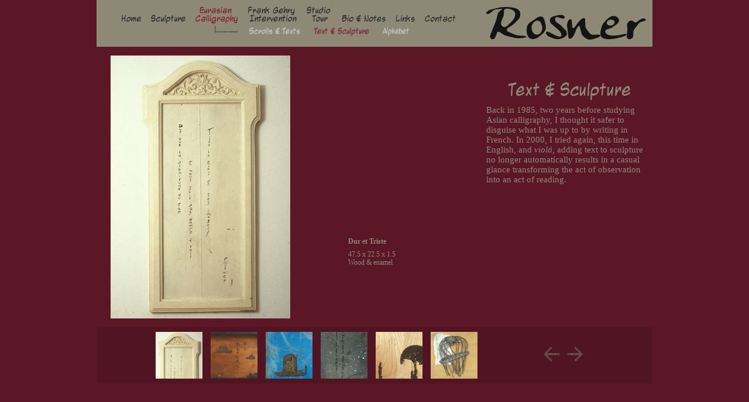

--- FILE ---
content_type: text/html
request_url: http://rosnerart.com/callig.sculpture.shtml
body_size: 5213
content:
<!DOCTYPE HTML PUBLIC "-//W3C//DTD HTML 4.01 Transitional//EN">
<html>
<head>
<title>Alan Rosner -- Eurasian Calligraphy: Text &amp; Sculpture</title>
<meta http-equiv="Content-Type" content="text/html; charset=iso-8859-1">
<link href="sitestyles.css" rel="stylesheet" type="text/css">
<link href="style.callig.sculpt.css" rel="stylesheet" type="text/css">
<link href="style.nav.calligraphy.css" rel="stylesheet" type="text/css">
<style type="text/css">
<!--
#epigraph {
	/*border: 1px dashed;*/
	margin-left: 236;
	padding-top: 60;
	text-align: center;
}
#epigraph p {
	margin-top: 8;
	/*font-weight: bold;*/
	text-align: left;
	font-size: 15px;
	line-height:normal;
}
#artwork {
	font-size: 12px;
	line-height: 14px;
	padding: 0;
}
#imgs {
	vertical-align: middle;
	padding-left: 23px;
	padding-right: 0;
}
#imgs img {
	border: 0;
}
#attrib {
	width: 528;
	padding-right: 0;
}
#descr {
	margin-top: 55px;
}
#matls {
	border-bottom:0;
}
-->
</style>
</head>

<body>
<table width="950" border="0" align="center" cellpadding="0" cellspacing="0">
  <tr>
    <td class="topnav" id="links">
      <div id="globalnav"><a id="home" href="index.shtml"><img src="menus/m_home.gif" width="45" height="33" border="0"></a><a href="sculpture.shtml"><img src="menus/m_sculpt.gif" width="77" height="33" border="0"></a><a id="callig" href="calligraphy.shtml"><img src="menus/m_callig_s.gif" width="86" height="33" border="0"></a><a id="gehry" href="gehry_intervention.shtml"><img src="menus/m_gehry.gif" width="102" height="33" border="0"></a><a id="tour" href="tour.shtml"><img src="menus/m_tour.gif" width="67" height="33" border="0"></a><a id="bio" href="bio.shtml"><img src="menus/m_bio.gif" width="86" height="33" border="0"></a><a id="link" href="links.shtml"><img src="menus/m_links.gif" width="50" height="33" border="0"></a><a id="contact" href="contact.php"><img src="menus/m_contact.gif" width="65" height="33" border="0"></a></div>

<div id="localnav"><img src="menus/elbow.gif" width="46" height="22"><a href="callig.scrolls.shtml"><img src="menus/scrolls.gif" width="100" height="22" border="0"></a><a href="callig.sculpture.shtml"><img src="menus/texsculpt_s.gif" width="108" height="22" border="0"></a><a href="callig.alphabet.shtml"><img src="menus/alphabet.gif" width="59" height="22" border="0"></a><span class="selected"></span></div>

    </td>
    <td width="280" class="topnav"><img src="rosner2.gif" width="276" height="60" id="logo"></td>
  </tr>
</table>
<div align="center">
  <table width="949" height="480" border="0" align="center" cellpadding="0" cellspacing="0" id="artwork">
    <tr>
      <td id="imgs"><img width="307" height="450" src="img/cs_durtriste.jpg"></td>
      <td id="attrib"><div id="epigraph"><img src="menus/title_texsculpt.gif" width="209" height="32">
              <p>Back in 1985, two years before studying Asian calligraphy, I
                thought it safer to disguise what I was up to by writing in French.
                In 2000, I tried again, this time in English, and <em>viol&aacute;,</em> adding
                text to sculpture no longer automatically results in a casual
          glance transforming the act of observation into 
          an act of reading.</p>
        </div>
          <div id="descr">
        <div id="title">Dur et Triste</div>
        <div id="dims">47.5 x 22.5 x 1.5</div>
        <div id="matls">Wood &amp; enamel</div>
          </div>
      </td>
    </tr>
  </table>
  <table width="950" border="0" cellpadding="0" cellspacing="0" id="bottomnav" align="center">
    <tr>
      <td id="bottomleft"><div id="thumbset">
          <a href="callig.sculpt.durtriste.shtml" id="t1"><img src="thumbs/cs_durtriste.th.jpg" width="80" height="80" border="0"></a><a href="callig.sculpt.capriccio.shtml" id="t2"><img src="thumbs/capriccio-L-th.jpg" width="80" height="80" border="0"></a><a href="callig.sculpt.woleaving.shtml" id="t3"><img src="thumbs/without-leaving-D-l-th.jpg" width="80" height="80" border="0"></a><a href="callig.sculpt.whocares.shtml" id="t4"><img src="thumbs/cs_whocares_c.th.jpg" width="80" height="80" border="0"></a><a href="callig.sculpt.neverno.shtml" id="t5"><img src="thumbs/never-no-th.jpg" width="80" height="80" border="0"></a><a href="callig.sculpt.othemoon.shtml" id="t6"><img src="thumbs/o-the-moon-th.jpg" width="80" height="80" border="0"></a>
        </div>
      </td>
      <td><div id="nxtprv"><a href="callig.sculpt.othemoon.shtml" id="prv"><img src="thumbs/bprv.gif" border="0"></a><a href="callig.sculpt.durtriste.shtml" id="nxt"><img src="thumbs/bnxt.gif" border="0"></a></div>
      </td>
    </tr>
  </table>
</div>
<div class="designnote">
<p>Page image:	Dur et Triste</p>
  Thumbnails:<br><ul>
    <li><a href="callig.sculpt.durtriste.shtml">Dur et Triste</a></li>
    <li><a href="callig.sculpt.capriccio.shtml">Capriccio</a></li>
    <li><a href="callig.sculpt.woleaving.shtml">Without Leaving my House</a></li>
    <li><a href="callig.sculpt.whocares.shtml">Who Cares</a></li>
    <li><a href="callig.sculpt.neverno.shtml">Never No</a></li>
    <li><a href="callig.sculpt.othemoon.shtml">O the Moon</a></li>
  </ul>
</div>
</body>
</html>


--- FILE ---
content_type: text/css
request_url: http://rosnerart.com/sitestyles.css
body_size: 2448
content:
body {	background-color: #5C1726; /*#5C1726*/	margin: 0 20;}/*#wrapper{	width: 950px;	border-left: 6px solid #511422;border-right: 6px solid #511422;}*/.container {	width: 950px;	border: 0;}.container table {	width: 950px;}p, td, ul, body, div * p, td * p{	font: 12px/14px Verdana;	color: #8E8876;}input, textarea {	font: 12px/14px Verdana;	color:#000000;}a {	color: #8E8876;}.selected{	color: #7f2035;}.topnav {	background-color: #8E8876;	height: 80px;	background-image: url(headercolor.gif);	background-repeat: repeat;	font-size: 14px;}#localnav {	padding: 0 0 0 75px;	color: #cacaca;}#localnav img {	margin-right: 10px;}#globalnav {	padding-top: 9px;	color: #2c2c2c;}/*#globalnav a img {	margin-right: 10px;}*/#links{ /* text links only?? */	padding-left: 40px;	vertical-align: top;	font-size: 14px;}#logo {	padding-right: 10px;}#artwork {	font-size: 12px;	line-height: 14px;	padding: 0; 	/*background-color: #331219; ... #33171C  #302224  #481323  #3D0B1A*/}#imgs {	vertical-align: top;}#imgs img {	border: 0;}#attrib {	vertical-align: top;	padding-right: 23px;	width: 330px;}#title {	font-weight: bold;	padding-bottom: 8px;}#matls, .nomatls {	padding-bottom: 8px;	border-bottom-width: 1px;	border-bottom-style: solid;	border-bottom-color: #8e8876;}#descr {	color: #8E8876;	width: 227px;}#caption {	padding-top: 8px;}#title, #dims, #matls, #caption, #epigraph {	padding-left: 8px;}#epigraph {	padding-bottom: 20px;}#bottomnav {	background-color: #511422;	padding-top: 8px;	padding-bottom: 8px;	padding-left: 8px;}#bottomleft {	width: 750;	text-align: center;}#thumbset a img {	margin-right: 14px;	border: 0px;}/*#nxtprv {	width: 200;}*/#nxtprv a{	border:0;	padding: 0;}#home img {	border: 0px;}#sculpture {	margin: 0px;	padding: 0px;}#sculpture img {	width: 67px;	height: 20px;	border: 0px;}#callig img {	border: 0px;}#tour img {	border: 0px;}#bio img {	border: 0px;}#link img {	border: 0px;}#contact img {	border: 0px;}.designnote {	border-top-width: 1px;	border-top-style: dashed;	border-top-color: #666666;	display: none;}.citation {	font-style: italic;	padding-left: 15px;}.excerpt {	line-height: 1.2em;	padding-right: 20px;	padding-left: 15px;	padding-top: 5px;}.normal {	font-style: normal;}#footer {	width: 950;	height: 16;	background-color: #511422;}

--- FILE ---
content_type: text/css
request_url: http://rosnerart.com/style.callig.sculpt.css
body_size: 67
content:
#calligraphy, #sculptural {	font-weight: bold;	color: #CC0033;}

--- FILE ---
content_type: text/css
request_url: http://rosnerart.com/style.nav.calligraphy.css
body_size: 36
content:
#localnav {	padding-left: 158px;}